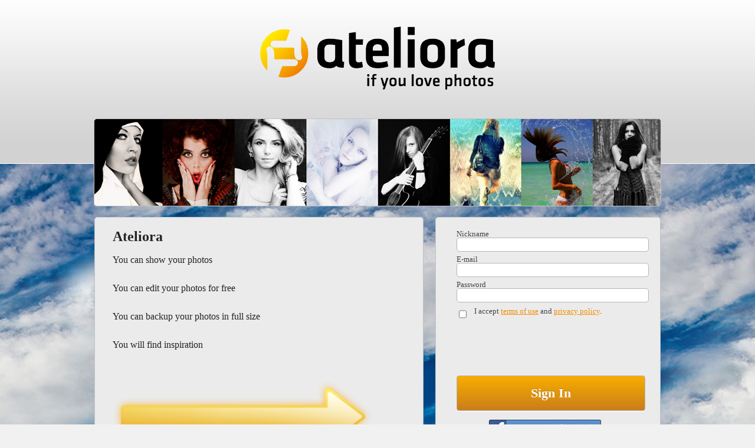

--- FILE ---
content_type: text/html; charset=UTF-8
request_url: https://www.ateliora.com/en/start/index/photo-list/page-gallery-newest/photo_id/341453
body_size: 4102
content:
<!DOCTYPE html PUBLIC "-//W3C//DTD XHTML 1.1//EN" "https://www.w3.org/TR/xhtml11/DTD/xhtml11.dtd"><html>
    <head>
        <title>Portal fotograficzny - ateliora.com – fotografia cyfrowa, porady fotograficzne, aktualności.</title><meta http-equiv="Content-type" content="text/html;charset=utf-8" />
<meta http-equiv="Content-Language" content="en" />
<meta name="description" content="Portal fotograficzny ateliora.com, jedyne miejsce w sieci dla pasjonatów fotografii, znajdziesz u nas narzędzia online do obróbki plików graficznych, galerie zdjęć, fotoblogi. Zapraszamy" />
<meta name="keywords" content="portal fotograficzny, fotoblog, fotografia, obróbka zdjęć, portfolio" />
<meta http-equiv="robots" content="noindex, nofollow" /><link href="https://www.ateliora.com/en/start/index/photo-list/page-gallery-newest/photo_id/341453" rel="canonical" />
<link href="/favicon.ico" rel="favicon" />
<link href="/css/common.css" media="screen" rel="stylesheet" type="text/css" />
<link href="/css/start.css" media="screen" rel="stylesheet" type="text/css" />
<script type="text/javascript" src="https://ajax.googleapis.com/ajax/libs/jquery/1.4.2/jquery.min.js"></script>
<script type="text/javascript" src="https://ajax.googleapis.com/ajax/libs/jqueryui/1.8.12/jquery-ui.min.js"></script>
<script type="text/javascript" src="/js/jquery/jquery.hotkeys.js"></script>
<script type="text/javascript" src="/js/jquery/jquery.ui.dialog.extend.js"></script>
<script type="text/javascript" src="/js/jquery/jquery.cycle.all.js"></script>
<script type="text/javascript" src="/js/jquery/jquery.cookie.js"></script>
<script type="text/javascript" src="/js/jquery/jquery.tools.js"></script>
<script type="text/javascript" src="/js/jquery/jquery.validate.js"></script>
<script type="text/javascript" src="/js/jquery/jquery.validate-additional-methods.js"></script>
<script type="text/javascript" src="/js/jquery/jquery.validate-custom-methods.js"></script>

<script type="text/javascript" src="/js/swfobject2.js"></script>
<script type="text/javascript" src="/js/common.js"></script>        <script type="text/javascript">
            if (top != self) {
                top.location.href = self.location.href;
            }
        </script>
    </head>
    <body>
        <div id="fb-root"></div>
<script casync defer crossorigin="anonymous" src="https://connect.facebook.net/pl_PL/sdk.js#xfbml=1&version=v12.0&appId=126804994109725&autoLogAppEvents=1" nonce="UZPvE9NZ">
prototype
</script>

<script>
  window.fbAsyncInit = function() {
    FB.init({
      appId      : '126804994109725',
      xfbml      : true,
      version    : 'v12.0'
    });
    FB.AppEvents.logPageView();
  };

  (function(d, s, id){
     var js, fjs = d.getElementsByTagName(s)[0];
     if (d.getElementById(id)) {return;}
     js = d.createElement(s); js.id = id;
     js.src = "https://connect.facebook.net/pl_PL/sdk.js#xfbml=1&appId=126804994109725";
     fjs.parentNode.insertBefore(js, fjs);
   }(document, 'script', 'facebook-jssdk'));
   
</script>

<!--

<div id="fb-root"></div>
<script type="text/javascript" language="Javascript">(function(d, s, id) {
    var js, fjs = d.getElementsByTagName(s)[0];
    if (d.getElementById(id)) return;
    js = d.createElement(s); js.id = id;
    js.src = "//connect.facebook.net/pl_PL/all.js#xfbml=1&appId=126804994109725";
    fjs.parentNode.insertBefore(js, fjs);
}(document, 'script', 'facebook-jssdk'));
$(document).ajaxComplete(function(){
    try{
        FB.XFBML.parse();
    } catch(ex) {}
});
</script>

-->
            <div id="registerForm-errors" class="tooltip"><div class="tooltip-error"><ul></ul>
                    </div>
                    <div class="tooltip-error-arrow">
<div class="line8">&nbsp;</div>
<div class="line7">&nbsp;</div>
<div class="line6">&nbsp;</div>
<div class="line5">&nbsp;</div>
<div class="line4">&nbsp;</div>
<div class="line3">&nbsp;</div>
<div class="line2">&nbsp;</div>
<div class="line1">&nbsp;</div>
</div></div><div id="registerForm-errors-helper" class="tooltip-helper"><ul></ul></div><script type="text/javascript">$(document).ready(function() {if ($('#registerForm-errors li').size() > 0) {    $('.form-error').trigger('invalidate');}});</script><div id="nick-errors" class="tooltip"><div class="tooltip-error"><ul></ul>
                    </div>
                    <div class="tooltip-error-arrow">
<div class="line8">&nbsp;</div>
<div class="line7">&nbsp;</div>
<div class="line6">&nbsp;</div>
<div class="line5">&nbsp;</div>
<div class="line4">&nbsp;</div>
<div class="line3">&nbsp;</div>
<div class="line2">&nbsp;</div>
<div class="line1">&nbsp;</div>
</div></div><div id="nick-errors-helper" class="tooltip-helper"><ul></ul></div><div id="email-errors" class="tooltip"><div class="tooltip-error"><ul></ul>
                    </div>
                    <div class="tooltip-error-arrow">
<div class="line8">&nbsp;</div>
<div class="line7">&nbsp;</div>
<div class="line6">&nbsp;</div>
<div class="line5">&nbsp;</div>
<div class="line4">&nbsp;</div>
<div class="line3">&nbsp;</div>
<div class="line2">&nbsp;</div>
<div class="line1">&nbsp;</div>
</div></div><div id="email-errors-helper" class="tooltip-helper"><ul></ul></div><div id="password-errors" class="tooltip"><div class="tooltip-error"><ul></ul>
                    </div>
                    <div class="tooltip-error-arrow">
<div class="line8">&nbsp;</div>
<div class="line7">&nbsp;</div>
<div class="line6">&nbsp;</div>
<div class="line5">&nbsp;</div>
<div class="line4">&nbsp;</div>
<div class="line3">&nbsp;</div>
<div class="line2">&nbsp;</div>
<div class="line1">&nbsp;</div>
</div></div><div id="password-errors-helper" class="tooltip-helper"><ul></ul></div><div id="accept_terms-errors" class="tooltip"><div class="tooltip-error"><ul></ul>
                    </div>
                    <div class="tooltip-error-arrow">
<div class="line8">&nbsp;</div>
<div class="line7">&nbsp;</div>
<div class="line6">&nbsp;</div>
<div class="line5">&nbsp;</div>
<div class="line4">&nbsp;</div>
<div class="line3">&nbsp;</div>
<div class="line2">&nbsp;</div>
<div class="line1">&nbsp;</div>
</div></div><div id="accept_terms-errors-helper" class="tooltip-helper"><ul></ul></div><div id="open_id-errors" class="tooltip"><div class="tooltip-error"><ul></ul>
                    </div>
                    <div class="tooltip-error-arrow">
<div class="line8">&nbsp;</div>
<div class="line7">&nbsp;</div>
<div class="line6">&nbsp;</div>
<div class="line5">&nbsp;</div>
<div class="line4">&nbsp;</div>
<div class="line3">&nbsp;</div>
<div class="line2">&nbsp;</div>
<div class="line1">&nbsp;</div>
</div></div><div id="open_id-errors-helper" class="tooltip-helper"><ul></ul></div><div id="g-recaptcha-response-errors" class="tooltip"><div class="tooltip-error"><ul></ul>
                    </div>
                    <div class="tooltip-error-arrow">
<div class="line8">&nbsp;</div>
<div class="line7">&nbsp;</div>
<div class="line6">&nbsp;</div>
<div class="line5">&nbsp;</div>
<div class="line4">&nbsp;</div>
<div class="line3">&nbsp;</div>
<div class="line2">&nbsp;</div>
<div class="line1">&nbsp;</div>
</div></div><div id="g-recaptcha-response-errors-helper" class="tooltip-helper"><ul></ul></div>        <div id="top">
            <div id="logo">
                <a href="https://www.ateliora.com/"><img src="/img/ateliora_logo.png" alt="Ateliora"/></a>
            </div>
            <div id="banner-top">
            </div>
        </div>
        <div id="background">
            <div id="content">
                <style>
    .openid-button {
        display: block;
        height: 30px;
        margin: 10px 15px;
        width: 190px;
        background-image: url('/images/en/openid_sign_in.png');
    }
</style>
<script type="text/javascript" language="javascript">
    //<![CDATA[
    $(document).ready(function () {
        $("#registerForm").validate({
            ignore: "input[type=hidden]",
            wrapper: "ul",
            errorElement: "li",
            errorPlacement: function (label, element) {
                var id = element.attr("id");
                label.replaceAll('#' + id + '-errors-helper > ul');
                var command = "";
                command += "if ($('#" + id + "-errors-helper > ul').children('li').length > 0) {";
                command += "$('#" + id + "-errors > .tooltip-error > ul').replaceWith($('#" + id + "-errors-helper').html());";
                command += "}";
                command += "updateTooltip('" + id + "');";
                setTimeout(command, 100);
            },
            rules: {
                nick: {
                    required: true,
                    minlength: 4,
                    maxlength: 32,
                    pattern: /^[A-Za-z0-9]{4,32}$/
//                    ,uniqueNickName: 'https://www.ateliora.com/en/user/personal-settings/check-nickname/format/json'
                },
                email: {
                    required: true,
                    email: true
                },
                password: {
                    required: true,
                    minlength: 5,
                    maxlength: 32
                },
                accept_terms: {
                    required: true
                },
                'g-recaptcha-response': {
                    required: true
                }
            },
            messages: {
                nick: {
                    required: 'Please provide a nickname',
                    minlength: jQuery.format("Nickname should be {0} or more characters long"),
                    maxlength: jQuery.format("Nickname should be {0} or less characters long"),
                    pattern: 'Nickname should be composed of letters and numbers'
                },
                email: {
                    required: 'Please enter a valid email address',
                    email: 'Please enter a valid email address'
                },
                password: {
                    required: 'Please provide a password',
                    minlength: jQuery.format("Password should be {0} or more characters long"),
                    maxlength: jQuery.format("Password should be {0} or less characters long")
                },
                accept_terms: {
                    required: 'Please accept terms of use and privacy policy'
                },
                'g-recaptcha-response': {
                    required: 'Please solve reCaptcha'
                }
            },
            errorClass: "input-error",
            success: function (label) {
                var id = label.parent().attr('id');
                id = id.substring(0, id.length - 14);
                updateTooltip(id);
            },
            onsubmit: false
//            ,onfocusin: false
//            ,onkeyup: false
        });
    });

    var recaptchaOnLoadCallback = function () {

        $("#g-recaptcha-response").attr('data-tooltip', '#g-recaptcha-response-errors');

        $("#g-recaptcha-response").tooltip({
            effect: 'fade',
            // place tooltip on the right edge
            position: "top right",
            // a little tweaking of the position
            offset: [590, 835],
            events: {
                def: "invalidate,validated",
                input: "invalidate,validated",
                widget: "invalidate,validated",
                tooltip: "invalidate,validated"
            }
        });//194.187.180.243

        $('#g-recaptcha-response-errors').mouseenter(function () {
            $("#g-recaptcha-response").removeClass('input-error').addClass('valid').trigger('validated');
        });

        $('#g-recaptcha-response').each(function () {
            if ($(this).hasClass('input-error')) {
                $(this).trigger('invalidate');
            } else {
                $(this).trigger('validated');
            }
        });
    }

    //]]>
</script>
<div id="boxWhatIs" class="box boxColor">
    <h1>Ateliora</h1>
    You can show your photos<br/><br/>
    You can edit your photos for free<br/><br/>
    You can backup your photos in full size<br/><br/>
     You will find inspiration<br/><br/><br/>
    <img src="/img/start/yellow_arrow.png" /><br/><br/>
    Sign up with your Facebook or Twitter account.
    <br/>
    <b>Sign up</b></div>
<div id="boxLogIn" class="box boxColor">
            <div class="dialog-form">
            <form id="registerForm" enctype="application/x-www-form-urlencoded" onsubmit="return $(&#39;#registerForm&#39;).valid();" action="https://www.ateliora.com/en/start/index/photo-list/page-gallery-newest/photo_id/341453" method="post"><dl>
<dt id="nick-label"><label for="nick" class="required">Nickname</label></dt>
<dd id="nick-element">
<input type="text" name="nick" id="nick" value="" maxlength="32" class="form-input" data-tooltip="#nick-errors" /></dd>
<dt id="email-label"><label for="email" class="required">E-mail</label></dt>
<dd id="email-element">
<input type="text" name="email" id="email" value="" class="form-input" data-tooltip="#email-errors" /></dd>
<dt id="password-label"><label for="password" class="optional">Password</label></dt>
<dd id="password-element">
<input type="password" name="password" id="password" value="" maxlength="32" class="form-input" data-tooltip="#password-errors" /></dd>
<dt id="accept_terms-element">
<input type="hidden" name="accept_terms" value="0" /><input type="checkbox" name="accept_terms" id="accept_terms" value="1" class="form-input" data-tooltip="#accept_terms-errors" /></dt>
<dd id="accept_terms-label"><label for="accept_terms" class="optional">I accept <a target="_blank" href="https://www.ateliora.com/en/terms-of-use">terms of use</a> and <a target="_blank" href="https://www.ateliora.com/en/privacy-policy">privacy policy</a>.</label></dd>
<dt id="open_id-label" class="one-pix">&#160;</dt>
<dd id="open_id-element" class="one-pix">
<input type="hidden" name="open_id" value="" data-tooltip="#open_id-errors" id="open_id" /></dd>
<dt id="grecaptcharesponse-label">&#160;</dt>
<dd id="grecaptcharesponse-element">
<script type="text/javascript"
   src="https://www.recaptcha.net/recaptcha/api.js?hl=en&render=onload&onload=recaptchaOnLoadCallback" async="async" defer="defer">
</script><div class="g-recaptcha" data-sitekey="6LfcNt0SAAAAANmGjVRD252rXaVNpfxRq3N64nD0" data-theme="light" data-type="image"   ></div></dd>
<dt id="submit-label">&#160;</dt><dd id="submit-element">
<input type="submit" name="submit" id="submit" value="Sign in" data-tooltip="#registerForm-errors" class="form-button form-button-big form-button-submit" /></dd></dl></form>        </div>
        <div class="clear"></div>
        <div class="openid">
            <a class="openid-button openid-button-facebook" href="javascript:OpenIDSignIn('facebook','registerForm');" title="Log in with Facebook"></a>
            <a class="openid-button openid-button-google" href="javascript:OpenIDSignIn('google','registerForm');" title="Log in with Google"></a>
                    </div>
    </div>
<div class="clear"></div>
<div id="boxBillboardBottom" class="box">
    <div id="boxBillboardBottomNav"></div>
    <div id="boxBillboardBottomContent">
        <a href="https://www.ateliora.com/"><img src="/images/en/start/billboard_dwn01.jpg" /></a>
        <a href="https://www.ateliora.com/"><img src="/images/en/start/billboard_dwn02.jpg" /></a>
        <a href="https://www.ateliora.com/"><img src="/images/en/start/billboard_dwn03.jpg" /></a>
    </div>
    <script type="text/javascript">
        $('#boxBillboardBottomContent').cycle({
            fx: 'fade',
            speed: 'slow',
            timeout: 5000,
            pager: '#boxBillboardBottomNav'
        });
        $('#boxBillboardBottomNavPause').click(function () {
            $('#boxBillboardBottomContent').cycle('toggle');
        });
    </script>
</div>
<div id="boxGoToAteliora" class="box">
    Go to <a href="https://www.ateliora.com/">www.ateliora.com</a></div>
<div class="clear"></div>
            </div>
        </div>
    </body>
    <script type="text/javascript">

        var _gaq = _gaq || [];
        _gaq.push(['_setAccount', 'UA-13116996-1']);
        _gaq.push(['_setDomainName', 'ateliora.com']);
        _gaq.push(['_trackPageview']);

        (function() {
            var ga = document.createElement('script');
            ga.type = 'text/javascript';
            ga.async = true;
            ga.src = ('https:' == document.location.protocol ? 'https://ssl' : 'http://www') + '.google-analytics.com/ga.js';
            var s = document.getElementsByTagName('script')[0];
            s.parentNode.insertBefore(ga, s);
        })();

    </script>
</html>


--- FILE ---
content_type: text/css
request_url: https://www.ateliora.com/css/common.css
body_size: 2381
content:
a img {
    border: 0;
}

.warning {
    height:15px;
}

.warning-label {
    color:green;
    font-weight:bold;
    text-align:center;
    display:none;
    font-size: 12px;
}

.error-warning-label {
    color:red;
    font-weight:bold;
    text-align:center;
    display:none;
    font-size: 12px;
}
.ajax-progress {
    background-image: url('/img/default/loading.gif');
    width: 170px;
    height: 50px;
    margin: 0 auto;
    display:none;
}

.dialog-warning {
    height:20px;
    clear:both;
    padding-left:20px;
}

.dialog-warning-label {
    color:green;
    font-weight:bold;
    text-align:center;
    display:none;
    font-size: 12px;
}
.dialog-error-label {
    color:red;
    font-weight:bold;
    text-align:center;
    display:none;
    font-size: 12px;
}


.page-warning {
    height:15px;
    clear:both;
    padding-left:20px;
    float:left;
    font-size: 12px;
}

.page-warning-label {
    color:green;
    font-weight:bold;
    text-align:center;
    padding-top:10px;
    font-size: 12px;
}
.page-error-label {
    color:red;
    font-weight:bold;
    text-align:center;
    padding-top:10px;
    font-size: 12px;
}

/*
.mp-news-image {
    height : 50px;
}
.mp-news-list {
    text-align:left;
    font-size: 12px;
    height:55px;
}

a.mp-news-title, a:link.mp-news-title, a:active.mp-news-title, a:visited.mp-news-title  {
    text-decoration: none;
    font-weight: bold;
    color:#000000;
}
a:hover.mp-news-title  {
    text-decoration: underline;
}

a.mp-news-hedaer, a:link.mp-news-hedaer, a:active.mp-news-hedaer, a:visited.mp-news-hedaer  {
    text-decoration: none;
    font-weight: normal;
    color:#000000;
}
a:hover.mp-news-hedaer  {
    text-decoration: underline;
}
*/
.display_legend {
    clear:both;
    bottom:10px;
}

.display_legend_label {
    padding:20px;
    font-weight:bold;
}

.blackLink,  a:link.blackLink, a:active.blackLink, a:visited.blackLink, a:hover.blackLink {
    text-decoration: none;
    color: #000000;
}
a:hover.blackLink {
    text-decoration: underline;
    color: #000000;
}
a:focus.blackLink {
    border : 1px dotted ;
}


.orangeLink,  a:link.orangeLink, a:active.orangeLink, a:visited.orangeLink, a:hover.orangeLink {
    text-decoration: none;
    color: #E06D03;
}
a:hover.orangeLink {
    text-decoration: underline;
    color: #E06D03;
}


.insideMenuSelected {
    padding-left: 20px;
    padding-right: 20px;
    color: white;
    background: url('/img/menu/selected_menu_gradient.png') repeat-x scroll 0 0;
    cursor: pointer;
    height: 20px;
    font-size: 14px;
}

.insideMenu {
    padding-left: 20px;
    padding-right: 20px;
    color: #767676;
    cursor: pointer;
    height: 20px;
    font-size: 14px;
}

.insideMenuBackground {
    background: url('/img/menu/background_menu_gradient.png') repeat-x scroll 0 0;
    height: 20px;
}
.insideMenuUnselectedSeparator {
    background: url('/img/menu/unselected_menu_right.png') repeat-x scroll 0 0;
    height: 20px;
    width: 15px;
}
.insideMenuSelectedSeparator {
    background: url('/img/menu/selected_menu_right.png') repeat-x scroll 0 0;
    height: 20px;
    width: 15px;
}

.insideMenuLeftSelectedSeparator {
    background: url('/img/menu/selected_menu_left.png') repeat-x scroll 0 0;
    height: 20px;
    width: 15px;
}


.orangeButton, .orangeButtonSmall {
    background:#F5F5F5 url(/img/button/orangeButtonBackground.jpg) 100%  repeat-x;
}

.greenButton, .greenButtonSmall {
    background:#F5F5F5 url(/img/button/greenButtonBackground.jpg) 100%  repeat-x;
}
.disabledButtonSmall {
    background:#F5F5F5 url(/img/button/disabledButtonBackground.jpg) 100%  repeat-x;
}

.orangeButton, .greenButton {
    padding-left: 20px;
    padding-right: 20px;
    margin:10px;
    border: 1px solid #222222;
    height:38px;
    overflow: auto;
    cursor:pointer;
    text-align:center;
    font-weight:bold;
    padding-top: 12px;
    font-size:20px;
}

.orangeButtonSmall, .greenButtonSmall, .disabledButtonSmall {
    padding-left: 20px;
    padding-right: 20px;
    margin:10px;
    border: 1px solid #222222;
    height:25px;
    overflow: auto;
    text-align:center;
    padding-top: 5px;
    font-size:16px;
    font-weight:bold;
}

.orangeButtonSmall, .greenButtonSmall {
    cursor:pointer;
}

#betaBanner {
    background: url('/img/beta_banner.png') top left no-repeat;
    width: 109px;
    height: 109px;
    z-index: 999;
    position: absolute;
    top: 0;
    left: 0;
}

.openid-button-google {
    background-position: 0px 0px;
}
.openid-button-google:hover {
    background-position: -190px 0px;
}
.openid-button-google:active {
    background-position: -380px 0px;
}
.openid-button-facebook {
    background-position: 0px -30px;
}
.openid-button-facebook:hover {
    background-position: -190px -30px;
}
.openid-button-facebook:active {
    background-position: -380px -30px;
}
.openid-button-twitter {
    background-position: 0px -60px;
}
.openid-button-twitter:hover {
    background-position: -190px -60px;
}
.openid-button-twitter:active {
    background-position: -380px -60px;
}
.dialog-one-column {
    text-align: left;
}
.dialog-column {
    float: left;
}
.dialog-column-separator {
    float: left;
    width: 1px;
    background-color: #b5b5b5;
    margin: 15px;
}
.dialog-column .dialog-title {
    text-align: left;
    font-size: 16px;
    font-weight: bold;
    color: #444444;
    padding: 0 20px 8px 20px;
    border-bottom: 1px #b5b5b5 solid;
    margin-bottom: 10px;
}
.dialog-form dt {
    margin: 0 20px;
    line-height: 13px;
    text-align: left;
}
.dialog-form label {
    font-size: 13px;
    color: #444444;
}
.dialog-form dd {
    margin: 0 20px 5px 20px;
}
.form-input {
    -webkit-border-radius: 5px;
    -moz-border-radius: 5px;
    border-radius: 5px;
    border-color: #b5b5b5;
    border-width: 1px;
    border-style: solid;
    color: #444444;
    width: 190px;
    height: 20px;
    font-size: 12px;
}
.form-button {
    -moz-user-select: none;
    border: 1px #B5B5B5 solid;
    -webkit-border-radius: 4px;
    -moz-border-radius: 4px;
    border-radius: 4px;
    box-shadow: 0 1px 0 0 #FFFFFF;
    color: #FFFFFF;
    cursor: pointer;
    display: block;
    letter-spacing: 0;
    padding: 0;
    position: relative;
    text-align: center;
    text-decoration: none !important;
    text-indent: 0 !important;
    text-shadow: 0 -1px 0 rgba(0, 0, 0, 0.2);
    text-transform: capitalize;
    white-space: nowrap;
    background-position: 0 0;
    height: 30px;
    width: 90px;
    font-family: Tahoma;
    font-size: 13.5px;
    font-weight: normal;
    line-height: 30px;
}
.form-button-big {
    padding: 0;
    height: 60px;
    width: 190px;
    font-family: Tahoma;
    font-size: 1.4em;
    font-weight: bold;
}
.form-button-submit {
    background: #f8ae00;
    background: -moz-linear-gradient(top, #f8ae00 0%, #ca7d1a 100%);
    background: -webkit-gradient(linear, left top, left bottom, color-stop(0%,#f8ae00), color-stop(100%,#ca7d1a));
    background: -webkit-linear-gradient(top, #f8ae00 0%,#ca7d1a 100%);
    background: -o-linear-gradient(top, #f8ae00 0%,#ca7d1a 100%);
    background: -ms-linear-gradient(top, #f8ae00 0%,#ca7d1a 100%);
    background: linear-gradient(top, #f8ae00 0%,#ca7d1a 100%);
    filter: progid:DXImageTransform.Microsoft.gradient( startColorstr='#f8ae00', endColorstr='#ca7d1a',GradientType=0 );
}
.form-button-submit:hover {
    background: #fcdd89;
    background: -moz-linear-gradient(top, #fcdd89 0%, #fcc789 100%);
    background: -webkit-gradient(linear, left top, left bottom, color-stop(0%,#fcdd89), color-stop(100%,#fcc789));
    background: -webkit-linear-gradient(top, #fcdd89 0%,#fcc789 100%);
    background: -o-linear-gradient(top, #fcdd89 0%,#fcc789 100%);
    background: -ms-linear-gradient(top, #fcdd89 0%,#fcc789 100%);
    background: linear-gradient(top, #fcdd89 0%,#fcc789 100%);
    filter: progid:DXImageTransform.Microsoft.gradient( startColorstr='#fcdd89', endColorstr='#fcc789',GradientType=0 );
}
.form-button-submit:active {
    background: #ca7d1a;
    background: -moz-linear-gradient(top, #ca7d1a 0%, #f8ae00 100%);
    background: -webkit-gradient(linear, left top, left bottom, color-stop(0%,#ca7d1a), color-stop(100%,#f8ae00));
    background: -webkit-linear-gradient(top, #ca7d1a 0%,#f8ae00 100%);
    background: -o-linear-gradient(top, #ca7d1a 0%,#f8ae00 100%);
    background: -ms-linear-gradient(top, #ca7d1a 0%,#f8ae00 100%);
    background: linear-gradient(top, #ca7d1a 0%,#f8ae00 100%);
    filter: progid:DXImageTransform.Microsoft.gradient( startColorstr='#ca7d1a', endColorstr='#f8ae00',GradientType=0 );
}
.form-button-cancel {
    background: #42403f;
    background: -moz-linear-gradient(top, #42403f 0%, #181918 100%);
    background: -webkit-gradient(linear, left top, left bottom, color-stop(0%,#42403f), color-stop(100%,#181918));
    background: -webkit-linear-gradient(top, #42403f 0%,#181918 100%);
    background: -o-linear-gradient(top, #42403f 0%,#181918 100%);
    background: -ms-linear-gradient(top, #42403f 0%,#181918 100%);
    background: linear-gradient(top, #42403f 0%,#181918 100%);
    filter: progid:DXImageTransform.Microsoft.gradient( startColorstr='#42403f', endColorstr='#181918',GradientType=0 );
}
.form-button-cancel:hover {
    background: #828180;
    background: -moz-linear-gradient(top, #828180 0%, #676767 100%);
    background: -webkit-gradient(linear, left top, left bottom, color-stop(0%,#828180), color-stop(100%,#676767));
    background: -webkit-linear-gradient(top, #828180 0%,#676767 100%);
    background: -o-linear-gradient(top, #828180 0%,#676767 100%);
    background: -ms-linear-gradient(top, #828180 0%,#676767 100%);
    background: linear-gradient(top, #828180 0%,#676767 100%);
    filter: progid:DXImageTransform.Microsoft.gradient( startColorstr='#828180', endColorstr='#676767',GradientType=0 );
}
.form-button-cancel:active {
    background: #181918;
    background: -moz-linear-gradient(top, #181918 0%, #42403f 100%);
    background: -webkit-gradient(linear, left top, left bottom, color-stop(0%,#181918), color-stop(100%,#42403f));
    background: -webkit-linear-gradient(top, #181918 0%,#42403f 100%);
    background: -o-linear-gradient(top, #181918 0%,#42403f 100%);
    background: -ms-linear-gradient(top, #181918 0%,#42403f 100%);
    background: linear-gradient(top, #181918 0%,#42403f 100%);
    filter: progid:DXImageTransform.Microsoft.gradient( startColorstr='#181918', endColorstr='#42403f',GradientType=0 );
}
dt#submit-label {
    display: none;
}
dd#submit-element {
    margin-right: 0;
}
dt#cancel-label {
    display:none;
}
dd#cancel-element {
    margin-left: 10px;
    margin-right: 0;
}
dt#remember_me-element,
dt#accept_terms-element,
dt#accept_terms2-element {
    margin-right: 0;
    margin-top: 2px;
}
dt#accept_terms-element input,
dt#accept_terms2-element input{
    width: auto;
}
dd#remember_me-label,
dd#accept_terms-label,
dd#accept_terms2-label {
    margin-left: 10px;
}
dd#accept_terms-label,
dd#accept_terms2-label {
    width: 150px;
}
dd#submit-element,
dt#cancel-label,
dd#cancel-element,
dd#remember_me-label,
dt#remember_me-element,
dd#accept_terms-label,
dt#accept_terms-element,
dd#accept_terms2-label,
dt#accept_terms2-element {
    float: left;
}
dt#forgotPassword-label a {
    font-size: 13px;
}
.one-pix {
    height: 1px;
}
.clear {
    clear: both;
}
.tooltip {
    display: none;
    z-index: 1003;
}
.tooltip-helper {
    display: none;
}
.tooltip-error {
    font-size:12px;
    padding:25px;
    background-color: #EF1306;
    -webkit-border-radius: 4px;
    -moz-border-radius: 4px;
    border-radius: 4px;
    color: #FFFFFF;
    padding: 7px 10px;
}
.tooltip-error ul {
    list-style: none;
    text-align: left;
}
.tooltip-error-arrow {
    bottom: 0;
    height: 8px;
    left: 20px;
    position: relative;
    width: 15px;
    z-index: 2000;
}
.tooltip-error-arrow div {
    background-color: #EF1306;
    border: 0 none;
    display: block;
    font-size: 0;
    height: 1px;
    line-height: 0;
    margin: 0 auto;
}
.tooltip-error-arrow .line8 {
    width: 15px;
}
.tooltip-error-arrow .line7 {
    width: 13px;
}
.tooltip-error-arrow .line6 {
    width: 11px;
}
.tooltip-error-arrow .line5 {
    width: 9px;
}
.tooltip-error-arrow .line4 {
    width: 7px;
}
.tooltip-error-arrow .line3 {
    width: 5px;
}
.tooltip-error-arrow .line2 {
    width: 3px;
}
.tooltip-error-arrow .line1 {
    width: 1px;
}
.tooltip ul {
    padding: 0px;
    margin: 0px;
}

--- FILE ---
content_type: text/css
request_url: https://www.ateliora.com/css/start.css
body_size: 744
content:
body {
    margin: 0;
    padding: 0;
    font-family: Tahoma;
    font-size: 1em;
    color: #242424;
    background: #f1f1f1;
}

a {
    color: #f18c00;
}

h1 {
    margin-top: 0;
    font-size: 1.5em;
}

dl {
    margin-top: 0;
}

#top {
    height: 278px;
    width: 100%;
    background: url('/img/start/gradient_up.jpg') repeat-x;
    text-align: center;
}

#logo {
    padding: 45px 0;
    margin: 0 auto;
}

#banner-top {
    display: block;
    height: 147px;
    width: 960px;
    margin: 0 auto;
    background: url('/img/start/ateliora_billboard_top01.png') no-repeat;
    position: relative;
    -webkit-border-radius: 5px;
    -moz-border-radius: 5px;
    border-radius: 5px;
    border: 1px solid #c3c3c3;
}

#background {
    min-height: 820px;
    width: 100%;
    background: url('/img/start/sky_background.jpg') repeat-x;
    text-align: center;
}

#content {
    width: 960px;
    margin: 0 auto;
    padding-top: 90px;
}

.box {
    background: #fff;
    text-align: left;
    -webkit-border-radius: 5px;
    -moz-border-radius: 5px;
    border-radius: 5px;
    border: 1px solid #c3c3c3;
    padding: 20px 30px;
    margin-bottom: 20px;
}

.boxColor {
    background: #ebebeb;
}

#boxWhatIs {
    width: 496px;
    float: left;
    line-height: 24px;
    height: 500px;
}

#boxLogIn {
    width: 350px;
    height: 500px;
    float: right;
    padding: 20px 15px;
}

#boxBillboardBottom {
    padding: 10px;
    height: 331px;
}

#boxBillboardBottomNav {
    position: relative;
    top: 285px;
    z-index: 10;
    left: 800px;
    width: 100px;
}

#boxBillboardBottomNav a {
    -moz-opacity:.4;
    filter:alpha(opacity=40);
    opacity:.4;
    background: #fff;
    color: #fff;
    text-decoration: none;
    margin: 0 5px;
    display: block;
    float: left;
    font-size: 10px;
    width: 10px;
}
#boxBillboardBottomNav a.activeSlide {
    background: #000;
    color: #000;
}
#boxBillboardBottomNav a:focus {
    outline: none;
}

#boxGoToAteliora {
    font-size: 1.5em;
    text-align: center;
}

.openid {
    margin: 0 60px;
}
.form-input {
    width: 320px;
}
.form-button-big {
    width: 320px;
}
dd#accept_terms-label, dd#accept_terms2-label {
    width: 270px;
}

--- FILE ---
content_type: application/javascript
request_url: https://www.ateliora.com/js/jquery/jquery.tools.js
body_size: 2906
content:
/**
 * @license 
 * jQuery Tools @VERSION Tooltip - UI essentials
 * 
 * NO COPYRIGHTS OR LICENSES. DO WHAT YOU LIKE.
 * 
 * https://flowplayer.org/tools/tooltip/
 *
 * Since: November 2008
 * Date: @DATE 
 */
(function($) { 	
    // static constructs
    $.tools = $.tools || {
        version: '@VERSION'
    };

    $.tools.tooltip = {

        conf: { 

            // default effect variables
            effect: 'toggle',			
            fadeOutSpeed: "fast",
            predelay: 0,
            delay: 30,
            opacity: 1,			
            tip: 0,
            fadeIE: false, // enables fade effect in IE

            // 'top', 'bottom', 'right', 'left', 'center'
            position: ['top', 'center'], 
            offset: [0, 0],
            relative: false,
            cancelDefault: true,

            // type to event mapping 
            events: {
                def: "mouseenter,mouseleave",
                input: "focus,blur",
                widget: "focus mouseenter,blur mouseleave",
                tooltip: "mouseenter,mouseleave"
            },

            // 1.2
            layout: '<div/>',
            tipClass: 'tooltip'
        },

        addEffect: function(name, loadFn, hideFn) {
            effects[name] = [loadFn, hideFn];	
        } 
    };


    var effects = { 
        toggle: [ 
        function(done) { 
            var conf = this.getConf(), tip = this.getTip(), o = conf.opacity;
            if (o < 1) {
                tip.css({
                    opacity: o
                });
            }
            tip.show();
            done.call();
        },

        function(done) { 
            this.getTip().hide();
            done.call();
        } 
        ],

        fade: [
        function(done) {
            var conf = this.getConf();
            if (!$.browser.msie || conf.fadeIE) {
                this.getTip().fadeTo(conf.fadeInSpeed, conf.opacity, done);
            }
            else {
                this.getTip().show();
                done();
            }
        },
        function(done) {
            var conf = this.getConf();
            if (!$.browser.msie || conf.fadeIE) {
                this.getTip().fadeOut(conf.fadeOutSpeed, done);
            }
            else {
                this.getTip().hide();
                done();
            }
        }
        ]		
    };   


    /* calculate tip position relative to the trigger */  	
    function getPosition(trigger, tip, conf) {	


        // get origin top/left position 
        var top = conf.relative ? trigger.position().top : trigger.offset().top, 
        left = conf.relative ? trigger.position().left : trigger.offset().left,
        pos = conf.position[0];

        top  -= tip.outerHeight() - conf.offset[0];
        left += trigger.outerWidth() + conf.offset[1];

        // iPad position fix
        if (/iPad/i.test(navigator.userAgent)) {
            top -= $(window).scrollTop();
        }

        // adjust Y		
        var height = tip.outerHeight() + trigger.outerHeight();
        if (pos == 'center') 	{
            top += height / 2;
        }
        if (pos == 'bottom') 	{
            top += height;
        }


        // adjust X
        pos = conf.position[1]; 	
        var width = tip.outerWidth() + trigger.outerWidth();
        if (pos == 'center') 	{
            left -= width / 2;
        }
        if (pos == 'left')   	{
            left -= width;
        }	 

        return {
            top: top, 
            left: left
        };
    }		



    function Tooltip(trigger, conf) {

        var self = this, 
        fire = trigger.add(self),
        tip,
        timer = 0,
        pretimer = 0, 
        title = trigger.attr("title"),
        tipAttr = trigger.attr("data-tooltip"),
        effect = effects[conf.effect],
        shown,

        // get show/hide configuration
        isInput = trigger.is(":input"), 
        isWidget = isInput && trigger.is(":checkbox, :radio, select, :button, :submit"),			
        type = trigger.attr("type"),
        evt = conf.events[type] || conf.events[isInput ? (isWidget ? 'widget' : 'input') : 'def']; 


        // check that configuration is sane
        if (!effect) {
            throw "Nonexistent effect \"" + conf.effect + "\"";
        }					

        evt = evt.split(/,\s*/); 
        if (evt.length != 2) {
            throw "Tooltip: bad events configuration for " + type;
        } 


        // trigger --> show  
        trigger.bind(evt[0], function(e) {

            clearTimeout(timer);
            if (conf.predelay) {
                pretimer = setTimeout(function() {
                    self.show(e);
                }, conf.predelay);	

            } else {
                self.show(e);	
            }

        // trigger --> hide
        }).bind(evt[1], function(e)  {
            clearTimeout(pretimer);
            if (conf.delay)  {
                timer = setTimeout(function() {
                    self.hide(e);
                }, conf.delay);	

            } else {
                self.hide(e);		
            }

        }); 


        // remove default title
        if (title && conf.cancelDefault) { 
            trigger.removeAttr("title");
            trigger.data("title", title);			
        }		

        $.extend(self, {

            show: function(e) {  

                // tip not initialized yet
                if (!tip) {

                    // data-tooltip 
                    if (tipAttr) {
                        tip = $(tipAttr);

                    // single tip element for all
                    } else if (conf.tip) { 
                        tip = $(conf.tip).eq(0);

                    // autogenerated tooltip
                    } else if (title) { 
                        tip = $(conf.layout).addClass(conf.tipClass).appendTo(document.body)
                        .hide().append(title);

                    // manual tooltip
                    } else {	
                        tip = trigger.next();  
                        if (!tip.length) {
                            tip = trigger.parent().next();
                        } 	 
                    }

                    if (!tip.length) {
                        throw "Cannot find tooltip for " + trigger;
                    }
                } 

                if (self.isShown()) {
                    return self;
                }  

                // stop previous animation
                tip.stop(true, true); 			 	

                // get position
                var pos = getPosition(trigger, tip, conf);

                // restore title for single tooltip element
                if (conf.tip) {
                    tip.html(trigger.data("title"));
                }

                // onBeforeShow
                e = $.Event();
                e.type = "onBeforeShow";
                fire.trigger(e, [pos]);				
                if (e.isDefaultPrevented()) {
                    return self;
                }


                // onBeforeShow may have altered the configuration
                pos = getPosition(trigger, tip, conf);

                // set position
                tip.css({
                    position:'absolute', 
                    top: pos.top, 
                    left: pos.left
                });					

                shown = true;

                // invoke effect 
                effect[0].call(self, function() {
                    e.type = "onShow";
                    shown = 'full';
                    fire.trigger(e);		 
                });					

                // tooltip events       
                var event = conf.events.tooltip.split(/,\s*/);

                if (!tip.data("__set")) {

                    tip.unbind(event[0]).bind(event[0], function() { 
                        clearTimeout(timer);
                        clearTimeout(pretimer);
                    });

                    if (event[1] && !trigger.is("input:not(:checkbox, :radio), textarea")) { 					
                        tip.unbind(event[1]).bind(event[1], function(e) {

                            // being moved to the trigger element
                            if (e.relatedTarget != trigger[0]) {
                                trigger.trigger(evt[1].split(" ")[0]);
                            }
                        }); 
                    } 

                    // bind agein for if same tip element
                    if (!conf.tip) tip.data("__set", true);
                }

                return self;
            },

            hide: function(e) {

                if (!tip || !self.isShown()) {
                    return self;
                }

                // onBeforeHide
                e = $.Event();
                e.type = "onBeforeHide";
                fire.trigger(e);				
                if (e.isDefaultPrevented()) {
                    return;
                }

                shown = false;

                effects[conf.effect][1].call(self, function() {
                    e.type = "onHide";
                    fire.trigger(e);		 
                });

                return self;
            },

            isShown: function(fully) {
                return fully ? shown == 'full' : shown;	
            },

            getConf: function() {
                return conf;	
            },

            getTip: function() {
                return tip;	
            },

            getTrigger: function() {
                return trigger;	
            }		

        });		

        // callbacks	
        $.each("onHide,onBeforeShow,onShow,onBeforeHide".split(","), function(i, name) {

            // configuration
            if ($.isFunction(conf[name])) { 
                $(self).bind(name, conf[name]); 
            }

            // API
            self[name] = function(fn) {
                if (fn) {
                    $(self).bind(name, fn);
                }
                return self;
            };
        });

    }


    // jQuery plugin implementation
    $.fn.tooltip = function(conf) {

        // return existing instance
        var api = this.data("tooltip");
        if (api) {
            return api;
        }

        conf = $.extend(true, {}, $.tools.tooltip.conf, conf);

        // position can also be given as string
        if (typeof conf.position == 'string') {
            conf.position = conf.position.split(/,?\s/);	
        }

        // install tooltip for each entry in jQuery object
        this.each(function() {
            api = new Tooltip($(this), conf); 
            $(this).data("tooltip", api); 
        });

        return conf.api ? api: this;		 
    };

}) (jQuery);